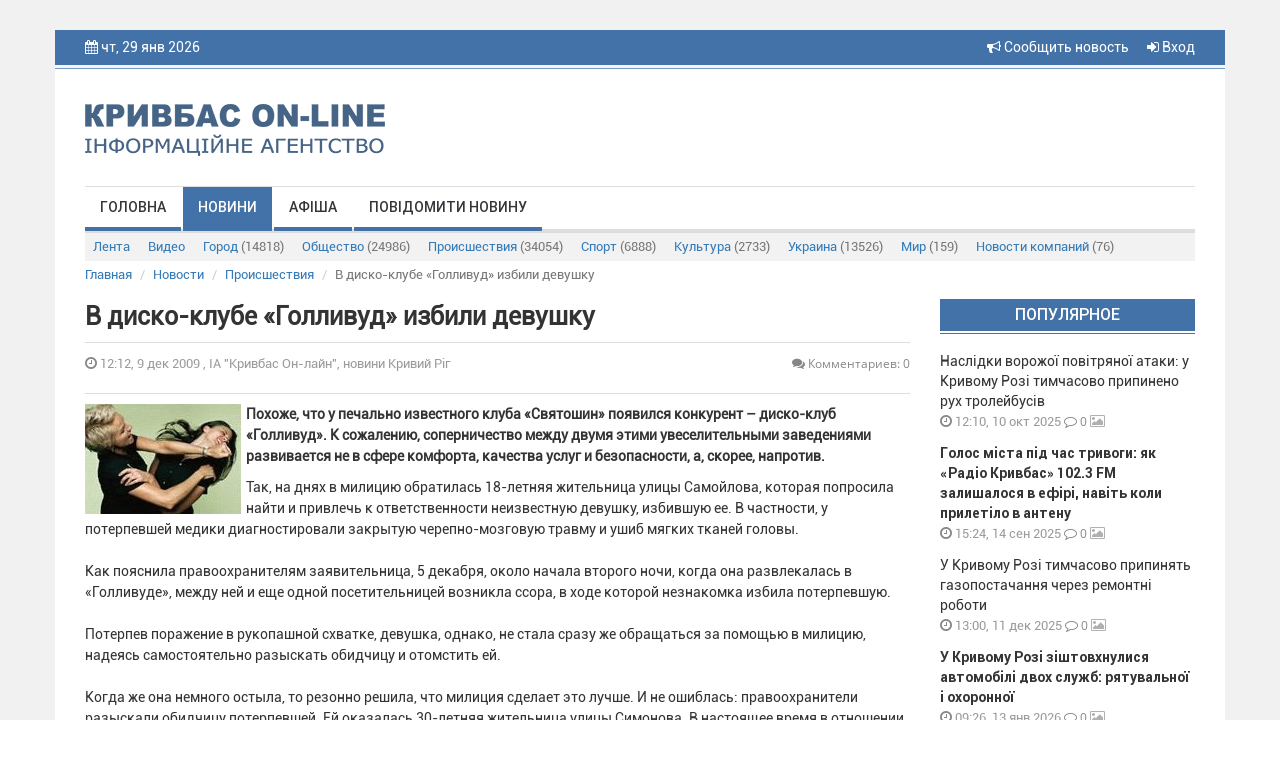

--- FILE ---
content_type: text/html; charset=UTF-8
request_url: https://krnews.ua/news/4274
body_size: 7841
content:
<!DOCTYPE html>
<html lang="ru">
<head>
    <meta charset="utf-8"/>
    <meta http-equiv="content-type" content="text/html; charset=utf-8">
    <title>В диско-клубе «Голливуд» избили девушку - ІА &quot;Кривбас Он-лайн&quot;, новини Кривий Ріг</title>
    <meta name="description" content="Похоже, что у печально известного клуба «Святошин» появился конкурент – диско-клуб «Голливуд». К сожалению, соперничество между двумя этими увеселительными...">
    
    <meta name="image" content="https://krnews.ua/image/news/4274.jpg">
    
    <meta property="og:url" content="https://krnews.ua/news/4274">
    <meta property="og:title" content="В диско-клубе «Голливуд» избили девушку">
    <meta property="og:description" content="Похоже, что у печально известного клуба «Святошин» появился конкурент – диско-клуб «Голливуд». К сожалению, соперничество между двумя этими увеселительными...">
    <meta property="og:type" content="website">
    <meta property="og:image" content="https://krnews.ua/image/news/4274.jpg">
    
    <meta property="twitter:card" content="summary">
    <meta property="twitter:site" content="@mysite">
    <meta property="twitter:title" content="В диско-клубе «Голливуд» избили девушку">
    <meta property="twitter:description" content="Похоже, что у печально известного клуба «Святошин» появился конкурент – диско-клуб «Голливуд». К сожалению, соперничество между двумя этими увеселительными...">
    <meta property="twitter:creator" content="@mysite">
    <meta property="twitter:image:src" content="https://krnews.ua/image/news/4274.jpg">
    <meta property="twitter:domain" content="krnews.ua">
    
    <link rel="alternate" hreflang="ru" type="application/rss+xml" href="https://krnews.ua/rss/city.xml" title="Новости города">
    <meta name="image" content="https://krnews.ua/images/logotip.png">
    
                <link rel="image_src" href="https://krnews.ua/image/news/4274.jpg"/>
                <meta property="og:image:width" content="720"/>
        <meta property="og:image:height" content="378"/>
    



    <script type="application/ld+json">
    {
        "@context": "http://schema.org",
        "@type": "Article",
        "mainEntityOfPage": {
            "@type": "WebPage",
            "@id": "https://krnews.ua/news/4274"
        },
        "headline": "В диско-клубе «Голливуд» избили девушку",
        "datePublished": "2009-12-09T12:12:10+02:00",
        "image": ["https://krnews.ua/image/news/4274.jpg"],
                    "description": "&lt;p&gt;&lt;strong&gt;&lt;img style=&quot;margin-right: 5px&quot; alt=&quot;В диско-клубе «Голливуд» избили девушку&quot; title=&quot;В диско-клубе «Голливуд» избили девушку&quot; src=&quot;/uploads/images/stories/People/skandal_14.jpg&quot; width=&quot;156&quot; align=&quot;left&quot; height=&quot;110&quot; /&gt;Похоже, что у печально известного клуба «Святошин» появился конкурент – диско-клуб «Голливуд». К сожалению, соперничество между двумя этими увеселительными заведениями развивается не в сфере комфорта, качества услуг и безопасности, а, скорее, напротив.&nbsp;

&nbsp;&lt;/strong&gt;&lt;/p&gt;",
        "articleBody": "Так, на днях в милицию обратилась 18-летняя жительница улицы Самойлова, которая попросила найти и привлечь к ответственности неизвестную девушку, избившую ее. В частности, у потерпевшей медики диагностировали закрытую черепно-мозговую травму и ушиб мягких тканей головы.
Как пояснила правоохранителям заявительница, 5 декабря, около начала второго ночи, когда она развлекалась в «Голливуде», между ней и еще одной посетительницей возникла ссора, в ходе которой незнакомка избила потерпевшую. 
Потерпев поражение в рукопашной схватке, девушка, однако, не стала сразу же обращаться за помощью в милицию, надеясь самостоятельно разыскать обидчицу и отомстить ей. 
Когда же она немного остыла, то резонно решила, что милиция сделает это лучше. И не ошиблась: правоохранители разыскали обидчицу потерпевшей. Ей оказалась 30-летняя жительница улицы Симонова. В настоящее время в отношении последней возбуждено уголовное дело по статье «хулиганство».


ИА &quot;Кривбасс On-Line&quot; г.Кривой Рог",
        "publisher": {
            "@type": "Organization",
            "name": "Krnews.ua",
            "logo": {
                "@type": "ImageObject",
                "url": "https://krnews.ua/images/logotip.png",
                "width": 300,
                "height": 52
            }
        }
    }





    </script>

    <meta name="author" content="krnews.ua">
<script async src="//pagead2.googlesyndication.com/pagead/js/adsbygoogle.js"></script>
<script>
  (adsbygoogle = window.adsbygoogle || []).push({
    google_ad_client: "ca-pub-1890563934612700",
    enable_page_level_ads: true
  });
</script>
    <meta name="viewport" content="width=device-width, initial-scale=1"/>
    <link rel="stylesheet" href="https://krnews.ua/vendor/bootstrap/css/bootstrap.min.css">
    <link rel="stylesheet" href="https://krnews.ua/vendor/font-awesome/css/font-awesome.min.css">
    <link href="https://krnews.ua/css/style.css" rel="stylesheet">
    <link href="https://krnews.ua/css/media.css" rel="stylesheet">
    <link rel="stylesheet" href="https://krnews.ua/vendor/datepicker/css/datepicker.css">
        <script src="https://ajax.googleapis.com/ajax/libs/jquery/1.11.1/jquery.min.js"></script>
    <link href="https://cdnjs.cloudflare.com/ajax/libs/fotorama/4.6.4/fotorama.css" rel="stylesheet">
    <script src="https://cdnjs.cloudflare.com/ajax/libs/fotorama/4.6.4/fotorama.js"></script>
    
        <script type='text/javascript'
            src='//platform-api.sharethis.com/js/sharethis.js#property=5a80396bd4d59e0012e89790&amp;product=social-ab'
            async='async'></script>
    <script src="https://krnews.ua/vendor/bootstrap/js/bootstrap.min.js"></script>
    <!-- Google tag (gtag.js) -->

    <style>
        header {
            background-color: #4372A8;
        }

        .top_menu li a {
            border-bottom: 4px solid #4372A8;
        }

        .top_menu li a:hover {
            background-color: #4372A8;
        }

        .title_block {
            background-color: #4372A8;
            border-bottom: 1px solid #4372A8;
        }

        .img_top_news {
            background-color: #4372A8;
            box-shadow: 0px 1px 3px rgba(213, 213, 213, 0.75);
            -webkit-box-shadow: 0px 1px 3px rgba(213, 213, 213, 0.75);
            -moz-box-shadow: 0px 1px 3px rgba(213, 213, 213, 0.75);
        }

        .video_top_news {
            background-color: #4372A8;
            box-shadow: 0px 1px 3px rgba(213, 213, 213, 0.75);
            -webkit-box-shadow: 0px 1px 3px rgba(213, 213, 213, 0.75);
            -moz-box-shadow: 0px 1px 3px rgba(213, 213, 213, 0.75);
            display: table;
        }

        .line_big {
            background-color: #4372A8;
            border-bottom: 1px solid #4372A8;
        }

        .line_small {
            background-color: #4372A8;
            border-bottom: 1px solid #4372A8;
        }

        .box_img_news {
            background-color: #4372A8;
        }

        .section_footer {
            background-color: #4372A8;
            border-top: 1px solid #4372A8;
        }

        .title-comments {
            border-bottom: 4px solid #4372A8;
        }

        .top_menu li a.active {
            background-color: #4372A8;
        }

        .pagination > .active > a, .pagination > .active > a:focus, .pagination > .active > a:hover, .pagination > .active > span, .pagination > .active > span:focus, .pagination > .active > span:hover {
            background-color: #4372A8;
            border-color: #4372A8;
        }

        .btn-primary {
            background-color: #4372A8;
            border: 1px solid #4372A8;
        }

        .price-label {
            background: #4372A8;
        }

        .block_rights {
            background-color: #3d6a9e;
        }

        footer {
            background-color: #325986;
        }

        .block2_footer ul li a .fa {
            color: #376598






        }
    </style>
</head>
<body>




<div class="wrapper">
    <div class="wrapper2">
        <header>
            <div class="container">
                <div class="row">
                    <div class="col-md-6 col-sm-6 col-xs-5 hidden-xs">

                        <i class="fa fa-calendar"></i> чт, 29 янв 2026
                        <p class="weather hidden-xs">
                            
                        </p>
                        
                        

                    </div>

                    <div class="col-xs-4 visible-xs">  </div>

                    <div class="col-md-6 col-sm-6 col-xs-8 text-right">


                        <a href="https://krnews.ua/send-news" title="Сообщить новость" style="margin-right: 15px"> <i
                                    class="fa fa-bullhorn"
                                    aria-hidden="true"></i> Сообщить новость</a>


                                                    <a data-toggle="modal" data-target="#modal-login" href="#"><i class="fa fa-sign-in"
                                                                                          aria-hidden="true"></i>
                                Вход</a>
                                                
                    </div>
                </div>
            </div>
        </header>
        <section class="bg_logo">
            <div class="container">
                <div class="row">
                    
                                            <div class="col-md-4 col-sm-4">
                            <a href="https://krnews.ua">
                                <img class="logotip" src="https://krnews.ua/images/logotip.png"/>
                            </a>
                        </div>
                        <div class="col-md-8 col-sm-8 hidden-xs" style="padding-top: 15px">
                            
                        </div>
                    
                </div>
            </div>
            <div class="container">
                <div class="row">
                    <div class="col-md-12">
                        <div class="menu_bg">
                            <div class="navbar-header">
                                <button type="button" class="navbar-toggle" data-toggle="collapse"
                                        data-target="#bs-main-menu">
                                    <span class="sr-only">Toggle navigation</span>
                                    <span class="icon-bar"></span>
                                    <span class="icon-bar"></span>
                                    <span class="icon-bar"></span>
                                </button>

                            </div>
                            <div class="collapse navbar-collapse" id="bs-main-menu">
                                <ul class="top_menu nav navbar-nav">
                                                                            <li><a   href="https://krnews.ua">Головна</a></li>
                                                                            <li><a class="active"
                                                 href="https://krnews.ua/news">Новини</a></li>
                                                                            <li><a   href="https://krnews.ua/afisha">Афіша</a></li>
                                                                            <li><a   href="https://krnews.ua/send-news">Повідомити новину</a></li>
                                                                    </ul>
                            </div>
                            
                        </div>

                            <div class="sub-menu">
  <div class="navbar-header">
    <button type="button" class="navbar-toggle collapsed" data-toggle="collapse" data-target="#nav-category" aria-expanded="false">
      <span class="sr-only">Рубрики</span>
      <span class="icon-bar"></span>
      <span class="icon-bar"></span>
      <span class="icon-bar"></span>
    </button>
  </div>

  <div class="collapse navbar-collapse" id="nav-category">

    <ul class="nav nav-pills">
      <li   role="presentation"><a href="https://krnews.ua/news">Лента</a></li>
      <li   role="presentation"><a
          href="https://krnews.ua/news/video">Видео</a>
      </li>
              <li role="presentation" >
          <a href="https://krnews.ua/news/category/1">Город <span>(14818)</span></a>
        </li>
              <li role="presentation" >
          <a href="https://krnews.ua/news/category/2">Общество <span>(24986)</span></a>
        </li>
              <li role="presentation" >
          <a href="https://krnews.ua/news/category/3">Происшествия <span>(34054)</span></a>
        </li>
              <li role="presentation" >
          <a href="https://krnews.ua/news/category/4">Спорт <span>(6888)</span></a>
        </li>
              <li role="presentation" >
          <a href="https://krnews.ua/news/category/5">Культура <span>(2733)</span></a>
        </li>
              <li role="presentation" >
          <a href="https://krnews.ua/news/category/6">Украина <span>(13526)</span></a>
        </li>
              <li role="presentation" >
          <a href="https://krnews.ua/news/category/7">Мир <span>(159)</span></a>
        </li>
              <li role="presentation" >
          <a href="https://krnews.ua/news/category/10">Новости компаний <span>(76)</span></a>
        </li>
          </ul>


  </div>
</div>
                    </div>
                </div>
            </div>
        </section>
        <div id="content">
                <div class="container">
        <div class="row">

  <ol class="breadcrumb">
                  <li class="breadcrumb-item"><a href="https://krnews.ua">Главная</a></li>
                        <li class="breadcrumb-item"><a href="https://krnews.ua/news">Новости</a></li>
                        <li class="breadcrumb-item"><a href="https://krnews.ua/news/category/3">Происшествия</a></li>
                        <li class="breadcrumb-item active">В диско-клубе «Голливуд» избили девушку</li>
            </ol>

</div>



        <div class="post-item">

            
            <div class="row">

                <div class="col-xs-12 col-lg-9 col-md-8">

                    


                    <h2 class="post-item__title">В диско-клубе «Голливуд» избили девушку</h2>
                    <div class="date-and-cr">
                        <div class="row">

                            <div class="col-xs-6">
                <span class="time_news"> <i class="fa fa-clock-o"></i> 12:12,  9 дек 2009
                    , ІА &quot;Кривбас Он-лайн&quot;, новини Кривий Ріг</span>
                            </div>

                            <div class="col-xs-6 vote-news-comments">
                                
                                                                    <span title="Количество комментариев" class="comment_news"
                                          style="text-align: right"><a href="#comments"><i
                                                    class="fa fa-comments"></i>  Комментариев: 0</a></span>
                                                                
                            </div>
                        </div>
                    </div>

                    <div class="sharethis-inline-share-buttons hidden-xs"></div>

                                            <div class="short_text">
                                                            <b>
                                    <p>  <p><strong><img style="margin-right: 5px" alt="В диско-клубе «Голливуд» избили девушку" title="В диско-клубе «Голливуд» избили девушку" src="/uploads/images/stories/People/skandal_14.jpg" width="156" align="left" height="110" />Похоже, что у печально известного клуба «Святошин» появился конкурент – диско-клуб «Голливуд». К сожалению, соперничество между двумя этими увеселительными заведениями развивается не в сфере комфорта, качества услуг и безопасности, а, скорее, напротив.&nbsp;

&nbsp;</strong></p></p>

                                </b>
                            
                            <p>Так, на днях в милицию обратилась 18-летняя жительница улицы Самойлова, которая попросила найти и привлечь к ответственности неизвестную девушку, избившую ее. В частности, у потерпевшей медики диагностировали закрытую черепно-мозговую травму и ушиб мягких тканей головы.<br />
<br />Как пояснила правоохранителям заявительница, 5 декабря, около начала второго ночи, когда она развлекалась в «Голливуде», между ней и еще одной посетительницей возникла ссора, в ходе которой незнакомка избила потерпевшую. <br />
<br />Потерпев поражение в рукопашной схватке, девушка, однако, не стала сразу же обращаться за помощью в милицию, надеясь самостоятельно разыскать обидчицу и отомстить ей. <br />
<br />Когда же она немного остыла, то резонно решила, что милиция сделает это лучше. И не ошиблась: правоохранители разыскали обидчицу потерпевшей. Ей оказалась 30-летняя жительница улицы Симонова. В настоящее время в отношении последней возбуждено уголовное дело по статье «хулиганство».<br />
<br /><br />
</p>
<div align="right"><font size="1">ИА &quot;Кривбасс On-Line&quot; г.Кривой Рог</font></div>
                        </div>
                    
                    
                    
                    

                                                                        <div id="comments">
                                <div class="row">
    <div class="col-xs-12">
                <h4 class="title-comments">КОММЕНТАРИИ — 0</h4>

        
        <div class="row">
            <div class="col-md-12">
                <div class="blog-comment">
                    <hr/>
                    
                </div>
            </div>
        </div>
    </div>


</div>

<script>
    $(document).ready(function () {
        
        
    });


</script>                            </div>
                                                                

                    
                </div>

                <div class="col-xs-12  col-lg-3  col-md-4">
                    
                    <p class="title_block">Популярное</p>
                                            <div class="block_last_news">
  <p class="title_last_news  "><a
      href="https://krnews.ua/news/106511" title="Наслідки ворожої повітряної атаки: у Кривому Розі тимчасово припинено рух тролейбусів">Наслідки ворожої повітряної атаки: у Кривому Розі тимчасово припинено рух тролейбусів</a></p>
  <p class="time_news"><i class="fa fa-clock-o"></i> 12:10,  10 окт 2025</p>
  <p class="comment_news"><a href="https://krnews.ua/news/106511#comments"><i class="fa fa-comment-o"></i> 0</a></p>

  
  <p class="media_news">

    
          <i class="fa fa-image"></i>
    
  </p>


</div>                                            <div class="block_last_news">
  <p class="title_last_news   title_last_news_b  "><a
      href="https://krnews.ua/news/106000" title="Голос міста під час тривоги: як «Радіо Кривбас» 102.3 FM залишалося в ефірі, навіть коли прилетіло в антену">Голос міста під час тривоги: як «Радіо Кривбас» 102.3 FM залишалося в ефірі, навіть коли прилетіло в антену</a></p>
  <p class="time_news"><i class="fa fa-clock-o"></i> 15:24,  14 сен 2025</p>
  <p class="comment_news"><a href="https://krnews.ua/news/106000#comments"><i class="fa fa-comment-o"></i> 0</a></p>

  
  <p class="media_news">

    
          <i class="fa fa-image"></i>
    
  </p>


</div>                                            <div class="block_last_news">
  <p class="title_last_news  "><a
      href="https://krnews.ua/news/107780" title="У Кривому Розі тимчасово припинять газопостачання через ремонтні роботи">У Кривому Розі тимчасово припинять газопостачання через ремонтні роботи</a></p>
  <p class="time_news"><i class="fa fa-clock-o"></i> 13:00,  11 дек 2025</p>
  <p class="comment_news"><a href="https://krnews.ua/news/107780#comments"><i class="fa fa-comment-o"></i> 0</a></p>

  
  <p class="media_news">

    
          <i class="fa fa-image"></i>
    
  </p>


</div>                                            <div class="block_last_news">
  <p class="title_last_news   title_last_news_b  "><a
      href="https://krnews.ua/news/108545" title="У Кривому Розі зіштовхнулися автомобілі двох служб: рятувальної і охоронної">У Кривому Розі зіштовхнулися автомобілі двох служб: рятувальної і охоронної</a></p>
  <p class="time_news"><i class="fa fa-clock-o"></i> 09:26,  13 янв 2026</p>
  <p class="comment_news"><a href="https://krnews.ua/news/108545#comments"><i class="fa fa-comment-o"></i> 0</a></p>

  
  <p class="media_news">

    
          <i class="fa fa-image"></i>
    
  </p>


</div>                                            <div class="block_last_news">
  <p class="title_last_news   title_last_news_b  "><a
      href="https://krnews.ua/news/108548" title="У Кривому Розі в лікарні помер чоловік, який отримав тяжкі поранення внаслідок останньої ракетної атаки ворога по нашому місту">У Кривому Розі в лікарні помер чоловік, який отримав тяжкі поранення внаслідок останньої ракетної атаки ворога по нашому місту</a></p>
  <p class="time_news"><i class="fa fa-clock-o"></i> 11:16,  13 янв 2026</p>
  <p class="comment_news"><a href="https://krnews.ua/news/108548#comments"><i class="fa fa-comment-o"></i> 0</a></p>

  
  <p class="media_news">

    
    
  </p>


</div>                                            <div class="block_last_news">
  <p class="title_last_news  "><a
      href="https://krnews.ua/news/108547" title="Ворог вночі масовано знищував українську інфраструктуру у Києві та Одесі, є потерпілі">Ворог вночі масовано знищував українську інфраструктуру у Києві та Одесі, є потерпілі</a></p>
  <p class="time_news"><i class="fa fa-clock-o"></i> 10:54,  13 янв 2026</p>
  <p class="comment_news"><a href="https://krnews.ua/news/108547#comments"><i class="fa fa-comment-o"></i> 0</a></p>

  
  <p class="media_news">

    
          <i class="fa fa-image"></i>
    
  </p>


</div>                                            <div class="block_last_news">
  <p class="title_last_news  "><a
      href="https://krnews.ua/news/108549" title="У Кривому Розі тимчасово призупинять рух тролейбусів на 5 – тьох маршрутах ">У Кривому Розі тимчасово призупинять рух тролейбусів на 5 – тьох маршрутах </a></p>
  <p class="time_news"><i class="fa fa-clock-o"></i> 13:52,  13 янв 2026</p>
  <p class="comment_news"><a href="https://krnews.ua/news/108549#comments"><i class="fa fa-comment-o"></i> 0</a></p>

  
  <p class="media_news">

    
    
  </p>


</div>                                        <div class="line_small"></div>

                    <div class="block_banner">
                        
                    </div>

                    <p class="title_block">Топ обсуждаемых</p>
                                            <div class="block_last_news">
  <p class="title_last_news   title_last_news_b  "><a
      href="https://krnews.ua/news/108800" title="Дніпропетровщина: ситуація на ранок">Дніпропетровщина: ситуація на ранок</a></p>
  <p class="time_news"><i class="fa fa-clock-o"></i> 07:54,  23 янв 2026</p>
  <p class="comment_news"><a href="https://krnews.ua/news/108800#comments"><i class="fa fa-comment-o"></i> 0</a></p>

  
  <p class="media_news">

    
    
  </p>


</div>                                            <div class="block_last_news">
  <p class="title_last_news   title_last_news_b  "><a
      href="https://krnews.ua/news/108801" title="До відома криворіжців: ситуація з транспортом на ранок">До відома криворіжців: ситуація з транспортом на ранок</a></p>
  <p class="time_news"><i class="fa fa-clock-o"></i> 08:07,  23 янв 2026</p>
  <p class="comment_news"><a href="https://krnews.ua/news/108801#comments"><i class="fa fa-comment-o"></i> 0</a></p>

  
  <p class="media_news">

    
    
  </p>


</div>                                            <div class="block_last_news">
  <p class="title_last_news  "><a
      href="https://krnews.ua/news/108802" title="Генеральний штаб ЗСУ повідомив про стан бойових дій за минулу добу">Генеральний штаб ЗСУ повідомив про стан бойових дій за минулу добу</a></p>
  <p class="time_news"><i class="fa fa-clock-o"></i> 10:01,  23 янв 2026</p>
  <p class="comment_news"><a href="https://krnews.ua/news/108802#comments"><i class="fa fa-comment-o"></i> 0</a></p>

  
  <p class="media_news">

    
          <i class="fa fa-image"></i>
    
  </p>


</div>                                            <div class="block_last_news">
  <p class="title_last_news  "><a
      href="https://krnews.ua/news/108803" title="Дніпропетровщина: за командою Укренерго застосовані екстрені відключення">Дніпропетровщина: за командою Укренерго застосовані екстрені відключення</a></p>
  <p class="time_news"><i class="fa fa-clock-o"></i> 08:56,  23 янв 2026</p>
  <p class="comment_news"><a href="https://krnews.ua/news/108803#comments"><i class="fa fa-comment-o"></i> 0</a></p>

  
  <p class="media_news">

    
          <i class="fa fa-image"></i>
    
  </p>


</div>                                            <div class="block_last_news">
  <p class="title_last_news  "><a
      href="https://krnews.ua/news/108804" title="У Кривому Розі спіймали «на гарячому» рибалку – браконьєра">У Кривому Розі спіймали «на гарячому» рибалку – браконьєра</a></p>
  <p class="time_news"><i class="fa fa-clock-o"></i> 10:46,  23 янв 2026</p>
  <p class="comment_news"><a href="https://krnews.ua/news/108804#comments"><i class="fa fa-comment-o"></i> 0</a></p>

  
  <p class="media_news">

    
          <i class="fa fa-image"></i>
    
  </p>


</div>                                        <div class="line_small"></div>

                    
                </div>
            </div>
        </div>
    </div>

        </div>
        <section class="section_footer">
            <div class="container">
                <div class="row">
                    <div class="col-md-6 col-md-push-3 col-sm-6 col-sm-push-3 colmd6">
                        <div class="block_banner_foot">
                            
                        </div>
                    </div>
                    <div class="col-md-3 col-md-pull-6 col-sm-3 col-sm-pull-6 col-xs-6 block1_footer">
                        <p class="t1_footer">Меню</p>
                        <ul>
                                                            <li><a href="https://krnews.ua">Головна</a></li>
                                                            <li><a href="https://krnews.ua/news">Новини</a></li>
                                                            <li><a href="https://krnews.ua/afisha">Афіша</a></li>
                                                            <li><a href="https://krnews.ua/send-news">Повідомити новину</a></li>
                                                    </ul>
                    </div>


                    <div class="col-md-3 col-sm-3 col-xs-6 block2_footer">
                        <p class="t1_footer">Мы в соц сетях:</p>
                        <ul>
                            <li><a target="_blank" href="https://www.facebook.com/krnews.ua"><i class="fa  fa-facebook"></i> <span>facebook</span></a></li>
                            <li><a target="_blank" href="https://www.youtube.com/user/krnewsonline/videos"><i
                                            class="fa fa-youtube"></i> <span>youtube</span></a>
                            </li>
                            <li><a href="https://t.me/krnews_ua"><i class="fa fa-twitter"></i> <span>telegram</span></a></li>
                        </ul>

                    </div>
                </div>
            </div>
            <div class="block_rights">
                <div class="container">
                    <div class="row">
                        <div class="col-md-12">

                            
                                                            <img class="logotip_footer pull-left" src="https://krnews.ua/images/logotip_footer.png"/>
                                <p class="media-body">Все права на материалы, размещенные на сайте krnews.ua, охраняются в
                                    соответствии с законодательством Украины. При
                                    использовании материалов сайта, прямая активная гиперссылка на Кривой Рог On-Line
                                    обязательна. Редакция может не разделять мнение
                                    авторов и не несет ответственности за авторские материалы.</p>
                                                    </div>
                    </div>
                </div>
            </div>
            <footer class="text-center">
                <p>
                    
                                            © 2009-2026 Кривбасс On-Line - оперативные новости города Кривой Рог
                    

                    <br><br>
                    <a style="color: rgba(255, 255, 255, 0.5); font-size: 13px;"
                       href="https://krnews.ua/content/privacy-policy">Политика конфиденциальности</a>
                </p>
                <div class="block_counter">

                </div>
            </footer>
        </section>
    </div>
</div>
<div class="modal fade" id="modal-login" tabindex="-1" role="dialog">
  <div class="modal-dialog  modal-sm" role="document">
    <div class="modal-content ">
      <div class="modal-header">
        <button type="button" class="close" data-dismiss="modal" aria-label="Close"><span aria-hidden="true">&times;</span></button>
        <h3 class="modal-title" id="myModalLabel">Авторизация</h3>
      </div>
      <div class="modal-body">


        <form method="post" id="loginForm" action="https://krnews.ua/login">
          <input type="hidden" name="_token" value="sNAtqI74ILIp92GGLWqPYjizUcffcdMN7TWxWzH9">
          <div class="row">
            <div class="col-xs-12">
              <div class="form-group" id="loginForm__email">
                <input type="email" name="email" class="form-control" placeholder="Email / Логин">
              </div>
            </div>
            <div class="col-xs-12">
              <div class="form-group" id="loginForm__password">
                <input type="password" name="password" class="form-control" placeholder="Пароль">
              </div>
            </div>
          </div>


          <div class="row">
            <div class="col-xs-12">
              <button type="submit" class="btn btn-primary   btn-block">Войти</button>
            </div>
          </div>

          <div class="row">
            <div class="col-xs-6">
              <div class="checkbox">
                <label>
                  <input type="checkbox"> Запомнить меня
                </label>
              </div>
            </div>
            <div class="col-xs-6 ">

            

            </div>
          </div>
        </form>

        <div class="section-title">или</div>
        <div class="facebook-login">
          <a href="#" class="btn-facebook"><img src="/images/facebook-reg.png" alt=""></a>
        </div>
        <div class="modal-registration-href modal-inner">
          Ещё не зарегистрированы?
          <br> <a class="btn-block" data-toggle="modal" data-dismiss="modal" href="#" data-target="#modal-registration">Регистрация</a>
          <br>
          <a target="_blank" style="color: #333" href="https://krnews.ua/content/privacy-policy">Политика конфиденциальности </a>
        </div>

      </div>
    </div>
  </div>
</div>


<div class="modal fade" id="modal-registration" tabindex="-1" role="dialog">
  <div class="modal-dialog  modal-sm" role="document">
    <div class="modal-content ">
      <div class="modal-header">
        <button type="button" class="close" data-dismiss="modal" aria-label="Close"><span aria-hidden="true">&times;</span></button>
        <h3 class="modal-title" id="myModalLabel">Регистрация</h3>
      </div>
      <div class="modal-body">

        <p style="text-align: center">
          Зарегистрируйтесь на сайте и используйте все возможности
        </p>
        <form method="post" id="registerForm" action="https://krnews.ua/register">
          <input type="hidden" name="_token" value="sNAtqI74ILIp92GGLWqPYjizUcffcdMN7TWxWzH9">

          <div class="row">

            <div class="col-xs-12">
              <div class="form-group" id="registerForm__email">
                <input type="email" name="email" class="form-control" placeholder="Укажите Ваш Email">

              </div>
            </div>

            <div class="col-xs-12">
              <div class="form-group" id="registerForm__name">
                <input type="text" name="name" id="name" class="form-control" placeholder="Логин">
              </div>
            </div>

            <div class="col-xs-12">
              <div class="form-group" id="registerForm__password">
                <input type="password" name="password" id="password" class="form-control" placeholder="Пароль">
              </div>
            </div>


            <div class="col-xs-12">
              <div class="form-group">
                <input id="password-confirm" type="password" class="form-control" placeholder="Подтвердите пароль" name="password_confirmation">
              </div>
            </div>

            

          </div>


          <div class="row">
            <div class="col-xs-12">
              <button type="submit" class="btn btn-primary   btn-block">Продолжить</button>
            </div>
          </div>

        </form>

         <div class="section-title" style="margin-top: 20px">или</div>

        <div class="facebook-login">
          <a href="#" class="btn-facebook"><img src="/images/facebook-reg.png" alt=""></a>
        </div>


        <div class="modal-registration-href modal-inner">
          Уже зарегистрированы? <br> <a href="#" class="btn-block" data-toggle="modal" data-target="#modal-login" data-dismiss="modal">Вход</a>
          <br>
          <a target="_blank" style="color: #333" href="https://krnews.ua/content/privacy-policy">Политика конфиденциальности </a>
        </div>

      </div>
    </div>
  </div>
</div>

<div class="modal fade" id="modal-forgot" tabindex="-1" role="dialog">
  <div class="modal-dialog  modal-sm" role="document">
    <div class="modal-content ">
      <div class="modal-header">
        <button type="button" class="close" data-dismiss="modal" aria-label="Close"><span aria-hidden="true">&times;</span></button>
      <h3 class="modal-title" id="myModalLabel">Забыли пароль?</h3>
      </div>
      <div class="modal-body">

        <p style="text-align: center">
          Введите E-mail и вы получите письмо со ссылкой для создания нового пароля
        </p>
        <form method="post" action="https://krnews.ua/forgot">
          <input type="hidden" name="_token" value="sNAtqI74ILIp92GGLWqPYjizUcffcdMN7TWxWzH9">

          <div class="row">
            <div class="col-xs-12">
              <div class="form-group">
                <input type="email" required name="email" class="form-control" id="exampleInputEmail1" placeholder="Укажите Ваш Email">
              </div>
            </div>
          </div>


          <div class="row">
            <div class="col-xs-12">
              <button type="submit" class="btn btn-primary   btn-block">Отправить</button>
            </div>
          </div>

        </form>


        <div class="modal-registration-href modal-inner">
          <a href="#" class="btn-block" data-toggle="modal" data-target="#modal-login" data-dismiss="modal">Вернуться к авторизации</a>
        </div>

      </div>
    </div>
  </div>
</div>

<script>
    $(function () {

        var signinWin;
        $('.btn-facebook').click(function () {
            signinWin = window.open("https://krnews.ua/auth/facebook", "Вход", "toolbar=0,scrollbars=0,status=0,resizable=0,location=0,menuBar=0,left=" + 500 + ",top=" + 200);
            signinWin.focus();
            return false;
        });


        $('#registerForm').submit(function () {

            $("span.help-block").remove();
            $(".form-group").removeClass('has-error');

            $.ajax({
                url: $(this).attr('action'),
                data: $(this).serialize(),
                type: 'POST',
                dataType: 'json',
                success: function (data) {
                    if (data.status == 'ok') {
                        window.location.reload();
                    }
                },
                error: function (data) {
                    $.each(data.responseJSON.errors, function (index, value) {
                        var selector = "#registerForm__" + index;

                        $(selector + ' input').after('<span class="help-block">' + value + '</span>');
                        $(selector).addClass("has-error")
                    });
                }
            });
            return false;
        });

        $('#loginForm').submit(function () {
            $("span.help-block").remove();
            $(".form-group").removeClass('has-error');
            $.ajax({
                url: $(this).attr('action'),
                data: $(this).serialize(),
                type: 'POST',
                dataType: 'json',
                success: function (data) {
                    if (data.status == 'ok') {
                      /*  window.location.href = data.redirect_url*/
                        window.location.reload();
                    }
                },
                error: function (data) {
                    if (data.status === 422) {
                        $.each(data.responseJSON.errors, function (index, value) {
                            var selector = "#loginForm__" + index;
                            $(selector + ' input').after('<span class="help-block">' + value + '</span>');
                            $(selector).addClass("has-error")
                        });
                    }
                }
            });
            return false;
        });

    });


</script>
</body>
</html>


--- FILE ---
content_type: text/html; charset=utf-8
request_url: https://www.google.com/recaptcha/api2/aframe
body_size: 270
content:
<!DOCTYPE HTML><html><head><meta http-equiv="content-type" content="text/html; charset=UTF-8"></head><body><script nonce="xW5ZL-TjLHqrIhcqEk4JTA">/** Anti-fraud and anti-abuse applications only. See google.com/recaptcha */ try{var clients={'sodar':'https://pagead2.googlesyndication.com/pagead/sodar?'};window.addEventListener("message",function(a){try{if(a.source===window.parent){var b=JSON.parse(a.data);var c=clients[b['id']];if(c){var d=document.createElement('img');d.src=c+b['params']+'&rc='+(localStorage.getItem("rc::a")?sessionStorage.getItem("rc::b"):"");window.document.body.appendChild(d);sessionStorage.setItem("rc::e",parseInt(sessionStorage.getItem("rc::e")||0)+1);localStorage.setItem("rc::h",'1769643137708');}}}catch(b){}});window.parent.postMessage("_grecaptcha_ready", "*");}catch(b){}</script></body></html>